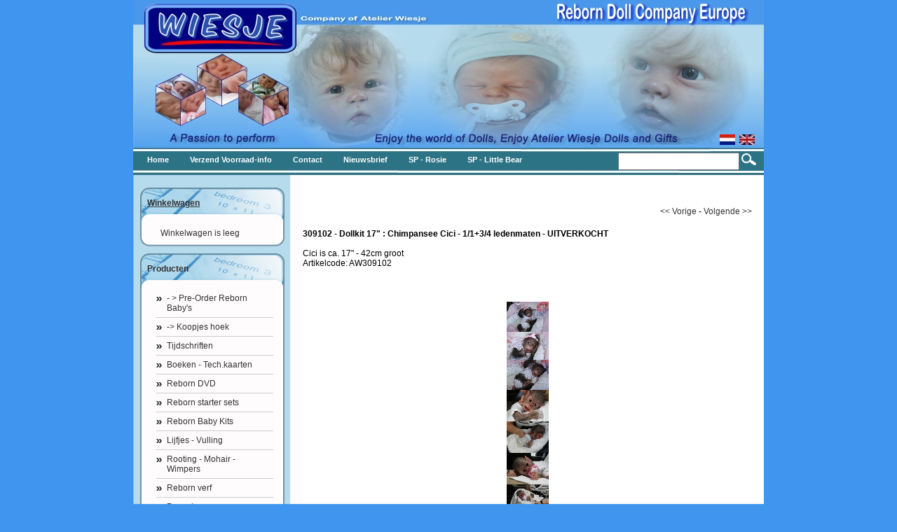

--- FILE ---
content_type: text/html
request_url: http://atelier-wiesje.nl/index.php?item=309102---dollkit-17_-_-chimpansee--cici---1_1_3_4-ledenmaten----uitverkocht&action=article&aid=1780&lang=NL
body_size: 47150
content:
<!DOCTYPE html PUBLIC "-//W3C//DTD XHTML 1.0 Transitional//EN" "http://www.w3.org/TR/xhtml1/DTD/xhtml1-transitional.dtd">
<html xmlns="http://www.w3.org/1999/xhtml">
<head>
<title>309102 - Dollkit 17" : Chimpansee  Cici - 1/1+3/4 ledenmaten - - UITVERKOCHT</title>
 <link type="text/css" href="js/jquery-ui-css/smoothness/jquery-ui-1.8.7.custom.css" rel="stylesheet" />
<script src="js/jquery/jquery-1.4.4.min.js" type="text/javascript"></script>
<script src="js/jqueryadd2cart/jqueryadd2cart.js" type="text/javascript"></script>
<script src="js/jquery/jquery-ui-1.8.7.custom.min.js" type="text/javascript"></script>
     <meta name="author" content="Peter Abels Wilma Abels" /><meta name="keywords" content="309102, -, Dollkit, 17", :, Chimpansee, , Cici, -, 1/1+3/4, ledenmaten, -, UITVERKOCHT, AW309102, Cici, is, ca., 17", -, 42cm, , groot" /><meta name="description" content="Cici is ca. 17" - 42cm  groot" /><meta name="rating" content="general" /><meta name="generator" content="LogiVert (5.5.6.26)" />      <link rel="stylesheet" href="js/prettyphoto/prettyPhoto.css" type="text/css" media="screen" title="prettyPhoto main stylesheet" charset="utf-8" />      <script src="js/prettyphoto/jquery.prettyPhoto.js" type="text/javascript" charset="utf-8"></script><link rel="canonical" href="http://atelier-wiesje.nl/index.php?item=309102---dollkit-17_-_-chimpansee--cici---1_1_3_4-ledenmaten----uitverkocht&amp;action=article&amp;aid=1780&amp;lang=NL" />

<meta http-equiv="Content-Type" content="text/html; charset=utf-8" />
<link rel="stylesheet" type="text/css" href="http://atelier-wiesje.nl/images/cataloge.css" />

</head>

<body class="bodyDef">
  <!-- container -->
  <div id="container">
    <!-- header -->
    <div id="header">
    <!-- language -->
    <div class="language">
            <a class="topLanguages" href="/index.php?item=309102---dollkit-17_-_-chimpansee--cici---1_1_3_4-ledenmaten----uitverkocht&action=article&aid=1780&lang=NL"><img src="http://atelier-wiesje.nl/images/NL_sflag.jpg" alt="Nederlands" border="0" /></a>&nbsp; 
      <a class="topLanguages" href="/index.php?item=309102---dollkit-17_-_-chimpansee--cici---1_1_3_4-ledenmaten----uitverkocht&action=article&aid=1780&lang=EN"><img src="http://atelier-wiesje.nl/images/EN_sflag.jpg" alt="English" border="0" /></a>&nbsp; 
  
      </div>
      <!-- end:language -->
       
      <!-- logo -->
      <div class="logo">
      <img src="http://atelier-wiesje.nl/images/blank.gif" border="0" alt="309102 - Dollkit 17" : Chimpansee  Cici - 1/1+3/4 ledenmaten - - UITVERKOCHT" />

      </div>
      <!-- end:logo --> 
        <!-- menu -->               
       <div id="menu">
        <!-- search -->
      <div class="search">
        <div class="sbg">
          <form action="http://atelier-wiesje.nl/index.php" method="get">
   <input type="hidden" value="search" name="action"/>
   <input type="hidden" value="NL" name="lang"/>
   <div class="searchfield"><input type="text" name="srchval" value="" style="height:18px; padding-top:3px;" /></div> 
   <label><input type="image" name="custsubmit2" src="http://atelier-wiesje.nl/images/search.jpg" alt="Zoeken" align="middle" /></label>
  </form>

        </div>
      </div>
      <!-- end:search -->
      <ul>  
        <li><a href="http://atelier-wiesje.nl/index.php?action=home&lang=NL"><span>Home</span></a></li>
                                      <li><a href="http://atelier-wiesje.nl/index.php?action=extra&extra=A_verzend_voorraad-info&lang=NL"><span>Verzend Voorraad-info</span></a></li>
                                            <li><a href="http://atelier-wiesje.nl/index.php?action=extra&extra=A_contact&lang=NL"><span>Contact</span></a></li>
                                                                                                                                                                                                                                                                                                                                                                                                                                                                                                                                                                                                                                                                                                                                                                                                                                                                                                                    <li><a href="http://atelier-wiesje.nl/index.php?action=extra&extra=A_nieuwsbrief&lang=NL"><span>Nieuwsbrief</span></a></li>
                        <li><a href="http://atelier-wiesje.nl/index.php?action=extra&extra=A_sp_-_rosie&lang=NL"><span>SP - Rosie</span></a></li>
                        <li><a href="http://atelier-wiesje.nl/index.php?action=extra&extra=A_sp_-_little_bear&lang=NL"><span>SP - Little Bear</span></a></li>
                                
      </ul>
      </div>
      <!-- end:menu --> 

    </div>
    <!-- end:header -->
    


    <div class="clearfloat" /></div>

    <!-- sidebar1 -->
    <div id="sidebar1">

    <!-- shoppingcart-->
          <div class="cont_box">
       <div class="box_top_all">
        <h1><a href="http://atelier-wiesje.nl/index.php?action=showbasket&lang=NL">Winkelwagen</a></h1>   
      </div>
        <div class="pad">
        <div class="basKet"><div style="width:100%">
<table width="90%" border="0" cellpadding="0" cellspacing="0" id="cart">
        <tr> 
      <td colspan="2" class="menuShoppingcartempty">Winkelwagen is leeg</td>
    </tr>
      </table>
</div>
</div>
        </div>
    </div>
    <div class="fot_box"><img src="http://atelier-wiesje.nl/images/buttom_box.jpg" /></div>
        <!-- end:shoppingcart-->

    <!-- product-->
          <div class="cont_box">
     <div class="box_top_all">
        <h1>Producten</h1>   
      </div>
       <div class="pad">
        <ul id="submenu">
         
  <li><a name="grp79" class="menuGroups" href="http://atelier-wiesje.nl/index.php?item=--_-pre-order-reborn-baby_s&action=page&group_id=79&lang=NL">- > Pre-Order Reborn Baby's</a></li>
         
  <li><a name="grp70" class="menuGroups" href="http://atelier-wiesje.nl/index.php?item=-_-koopjes-hoek&action=page&group_id=70&lang=NL">-> Koopjes hoek</a></li>
         
  <li><a name="grp40" class="menuGroups" href="http://atelier-wiesje.nl/index.php?item=tijdschriften&action=page&group_id=40&lang=NL">Tijdschriften</a></li>
         
  <li><a name="grp47" class="menuGroups" href="http://atelier-wiesje.nl/index.php?item=boeken---tech_kaarten&action=page&group_id=47&lang=NL">Boeken - Tech.kaarten</a></li>
         
  <li><a name="grp46" class="menuGroups" href="http://atelier-wiesje.nl/index.php?item=reborn-dvd&action=page&group_id=46&lang=NL">Reborn DVD</a></li>
         
  <li><a name="grp48" class="menuGroups" href="http://atelier-wiesje.nl/index.php?item=reborn-starter-sets&action=page&group_id=48&lang=NL">Reborn starter sets</a></li>
         
  <li><a name="grp71" class="menuGroups" href="http://atelier-wiesje.nl/index.php?item=reborn-baby-kits&action=page&group_id=71&lang=NL">Reborn Baby Kits</a></li>
         
  <li><a name="grp50" class="menuGroups" href="http://atelier-wiesje.nl/index.php?item=lijfjes---vulling&action=page&group_id=50&lang=NL">Lijfjes - Vulling</a></li>
         
  <li><a name="grp51" class="menuGroups" href="http://atelier-wiesje.nl/index.php?item=rooting---mohair---wimpers&action=page&group_id=51&lang=NL">Rooting - Mohair - Wimpers</a></li>
         
  <li><a name="grp57" class="menuGroups" href="http://atelier-wiesje.nl/index.php?item=reborn-verf&action=page&group_id=57&lang=NL">Reborn verf</a></li>
         
  <li><a name="grp55" class="menuGroups" href="http://atelier-wiesje.nl/index.php?item=penselen---verftoebehoren&action=page&group_id=55&lang=NL">Penselen - verftoebehoren</a></li>
         
  <li><a name="grp53" class="menuGroups" href="http://atelier-wiesje.nl/index.php?item=reborn-ogen&action=page&group_id=53&lang=NL">Reborn ogen</a></li>
         
  <li><a name="grp52" class="menuGroups" href="http://atelier-wiesje.nl/index.php?item=reborn-gereedschap&action=page&group_id=52&lang=NL">Reborn gereedschap</a></li>
         
  <li><a name="grp63" class="menuGroups" href="http://atelier-wiesje.nl/index.php?item=reborn-kleding&action=page&group_id=63&lang=NL">Reborn kleding</a></li>
         
  <li><a name="grp65" class="menuGroups" href="http://atelier-wiesje.nl/index.php?item=reborn-accessoires&action=page&group_id=65&lang=NL">Reborn accessoires</a></li>
         
  <li><a name="grp30" class="menuGroups" href="http://atelier-wiesje.nl/index.php?item=modelleren&action=page&group_id=30&lang=NL">Modelleren</a></li>
         
  <li><a name="grp69" class="menuGroups" href="http://atelier-wiesje.nl/index.php?item=cadeaubonnen&action=page&group_id=69&lang=NL">Cadeaubonnen</a></li>
         

        </ul>
      </div>
     </div>
    <div class="fot_box"><img src="http://atelier-wiesje.nl/images/buttom_box.jpg" /></div>
        <!-- end:product-->
    
    <!-- services-->
      <div class="cont_box">
              <div class="box_top_all">
    <h1>Speciaal</h1>     
    </div>
        <div class="pad">
        <ul id="submenu">
                                      <li><a href="http://atelier-wiesje.nl/index.php?action=extra&extra=A_verzend_voorraad-info&lang=NL">Verzend Voorraad-info</a></li>
                                  <li><a href="http://atelier-wiesje.nl/index.php?action=extra&extra=A_www_wiesjespeelgoed_nl&lang=NL">www.wiesjespeelgoed,nl</a></li>
                                                                <li><a href="http://atelier-wiesje.nl/index.php?action=extra&extra=A_wie_is_wiesje&lang=NL">Wie is Wiesje</a></li>
                        <li><a href="http://atelier-wiesje.nl/index.php?action=extra&extra=A_nieuwsbrieven&lang=NL">Nieuwsbrieven</a></li>
                        <li><a href="http://atelier-wiesje.nl/index.php?action=extra&extra=A_tutorials&lang=NL">Tutorials</a></li>
                        <li><a href="http://atelier-wiesje.nl/index.php?action=extra&extra=A_bijzondere_verhalen&lang=NL">Bijzondere verhalen</a></li>
                        <li><a href="http://atelier-wiesje.nl/index.php?action=extra&extra=A_fotoalbum&lang=NL">Fotoalbum</a></li>
                        <li><a href="http://atelier-wiesje.nl/index.php?action=extra&extra=A_dvd_voorbeelden&lang=NL">DVD voorbeelden</a></li>
                        <li><a href="http://atelier-wiesje.nl/index.php?action=extra&extra=A_maattabellen&lang=NL">Maattabellen</a></li>
                                            <li><a href="http://atelier-wiesje.nl/index.php?action=extra&extra=A_foto_s_reborn&lang=NL">Foto's reborn</a></li>
                                                                                                                                                                                                                                                                                                                                                                                                          <li><a href="http://atelier-wiesje.nl/index.php?action=extra&extra=A_het_schoonmaken_van_olie_vinyl&lang=NL">Het schoonmaken van olie vinyl</a></li>
                                                                                                                                                                                                                      <li><a href="http://atelier-wiesje.nl/index.php?action=extra&extra=A_faq_-_veel_gestelde_vragen&lang=NL">FAQ - veel gestelde vragen</a></li>
                        <li><a href="http://atelier-wiesje.nl/index.php?action=extra&extra=A_reborn_ogen&lang=NL">Reborn ogen</a></li>
                                                                                                        <li><a href="http://atelier-wiesje.nl/index.php?action=extra&extra=A_folder_dreumes&lang=NL">Folder Dreumes</a></li>
                                                                                    <li><a href="http://atelier-wiesje.nl/index.php?action=extra&extra=A_sp_-_rosie&lang=NL">SP - Rosie</a></li>
                        <li><a href="http://atelier-wiesje.nl/index.php?action=extra&extra=A_sp_-_little_bear&lang=NL">SP - Little Bear</a></li>
                        <li><a href="http://atelier-wiesje.nl/index.php?action=extra&extra=A_christopher&lang=NL">Christopher</a></li>
                        <li><a href="http://atelier-wiesje.nl/index.php?action=extra&extra=A_sneak_peek_-_noa&lang=NL">Sneak Peek - Noa</a></li>
                  <li><a href="http://atelier-wiesje.nl/index.php?action=advanced_search&lang=NL" class="menuSearch">Uitgebreid zoeken</a></li>
  
        </ul>
      </div>
    </div>
    <div class="fot_box"><img src="http://atelier-wiesje.nl/images/buttom_box.jpg" /></div>
        <!-- end:services-->
    
    <!-- login-->
          <div class="cont_box">
          <form action="http://atelier-wiesje.nl/index.php?action=login" method="post" class="menuLogin">
  	<input type="hidden" name="lang" value="NL" />
    <div class="box_top_all">
    <h1>Inloggen</h1>   
    </div>
    <div class="pad">
          <p class="loginerror"></p>
      <label for="login" class="tXt">Loginnaam:</label>
      <div><input type="text" name="login" id="login" class="lOg" /></div>
      <label for="login" class="tXt">Wachtwoord:</label>      
      <div><input type="password" name="password" id="password" class="lOg" /></div>
      <div class="login1"><input type="submit" class="login" value="Inloggen" /></div>
            <a href="http://atelier-wiesje.nl/index.php?action=register&lang=NL" class="menuLogin">Registreren</a><br/>
      <a href="http://atelier-wiesje.nl/index.php?action=recover&lang=NL" class="menuLogin">Wachtwoord vergeten?</a>
              </div>
  </form>

      </div>
     <div class="fot_box"><img src="http://atelier-wiesje.nl/images/buttom_box.jpg" /></div>
        <!-- end:login-->
    
    
  </div>
  <!-- end:sidebar1 -->
  
  <!-- mainContent -->   
  <div id="mainContent">
  <!-- Display current group structure -->
<p class="pageProductlistingcurgroupstruct">
  <table width="100%">
    <tr>
      <td align="left">
              </td>
      <td align="right">
        <a href="http://atelier-wiesje.nl/index.php?action=article&amp;aid=1692&amp;group_id=&amp;lang=NL" class="pageProductlistingcurgroupstruct"><< Vorige</a>         -         <a href="http://atelier-wiesje.nl/index.php?action=article&amp;aid=1782&amp;group_id=&amp;lang=NL" class="pageProductlistingcurgroupstruct">Volgende >></a>      </td>
    </tr>
  </table>
</p>
<br />

<table width="100%">
  <tr>
    <td valign="top" width="100%">
              <p class="pageProductheader"><h1 class="h1neutral">309102 - Dollkit 17" : Chimpansee  Cici - 1/1+3/4 ledenmaten  - UITVERKOCHT</h1></p>
        <br />
                  <p class="article">Cici is ca. 17" - 42cm  groot</p>
                          <p class="article">Artikelcode: AW309102</p>
                <br /><br />
                  <table>
        <tr>
          <td>
                            </td>
        </tr>
      </table>
      <table>
        <tr>
          <td>
            <br />
              <p class="article">
                      <div class="gallery clearfix"><a href="http://atelier-wiesje.nl/data/articles/images/lightbox/big/-chimpansee--cici---1_1_3_4-ledenmaten_1780_0.jpg" rel="prettyPhoto[gallery1]" title=""><img src="http://atelier-wiesje.nl/data/articles/images/lightbox/small/-chimpansee--cici---1_1_3_4-ledenmaten_1780_0.jpg" class="smalllbpict" alt="" /></a></div>
                      <div class="gallery clearfix"><a href="http://atelier-wiesje.nl/data/articles/images/lightbox/big/-chimpansee--cici---1_1_3_4-ledenmaten_1780_1.jpg" rel="prettyPhoto[gallery1]" title=""><img src="http://atelier-wiesje.nl/data/articles/images/lightbox/small/-chimpansee--cici---1_1_3_4-ledenmaten_1780_1.jpg" class="smalllbpict" alt="" /></a></div>
                      <div class="gallery clearfix"><a href="http://atelier-wiesje.nl/data/articles/images/lightbox/big/-chimpansee--cici---1_1_3_4-ledenmaten_1780_2.jpg" rel="prettyPhoto[gallery1]" title=""><img src="http://atelier-wiesje.nl/data/articles/images/lightbox/small/-chimpansee--cici---1_1_3_4-ledenmaten_1780_2.jpg" class="smalllbpict" alt="" /></a></div>
                      <div class="gallery clearfix"><a href="http://atelier-wiesje.nl/data/articles/images/lightbox/big/-chimpansee--cici---1_1_3_4-ledenmaten_1780_3.jpg" rel="prettyPhoto[gallery1]" title=""><img src="http://atelier-wiesje.nl/data/articles/images/lightbox/small/-chimpansee--cici---1_1_3_4-ledenmaten_1780_3.jpg" class="smalllbpict" alt="" /></a></div>
                      <div class="gallery clearfix"><a href="http://atelier-wiesje.nl/data/articles/images/lightbox/big/-chimpansee--cici---1_1_3_4-ledenmaten_1780_4.jpg" rel="prettyPhoto[gallery1]" title=""><img src="http://atelier-wiesje.nl/data/articles/images/lightbox/small/-chimpansee--cici---1_1_3_4-ledenmaten_1780_4.jpg" class="smalllbpict" alt="" /></a></div>
                      <div class="gallery clearfix"><a href="http://atelier-wiesje.nl/data/articles/images/lightbox/big/-chimpansee--cici---1_1_3_4-ledenmaten_1780_5.jpg" rel="prettyPhoto[gallery1]" title=""><img src="http://atelier-wiesje.nl/data/articles/images/lightbox/small/-chimpansee--cici---1_1_3_4-ledenmaten_1780_5.jpg" class="smalllbpict" alt="" /></a></div>
                      <div class="gallery clearfix"><a href="http://atelier-wiesje.nl/data/articles/images/lightbox/big/-chimpansee--cici---1_1_3_4-ledenmaten_1780_6.jpg" rel="prettyPhoto[gallery1]" title=""><img src="http://atelier-wiesje.nl/data/articles/images/lightbox/small/-chimpansee--cici---1_1_3_4-ledenmaten_1780_6.jpg" class="smalllbpict" alt="" /></a></div>
                      <div class="gallery clearfix"><a href="http://atelier-wiesje.nl/data/articles/images/lightbox/big/-chimpansee--cici---1_1_3_4-ledenmaten_1780_7.jpg" rel="prettyPhoto[gallery1]" title=""><img src="http://atelier-wiesje.nl/data/articles/images/lightbox/small/-chimpansee--cici---1_1_3_4-ledenmaten_1780_7.jpg" class="smalllbpict" alt="" /></a></div>
                      <div class="gallery clearfix"><a href="http://atelier-wiesje.nl/data/articles/images/lightbox/big/-chimpansee--cici---1_1_3_4-ledenmaten_1780_8.jpg" rel="prettyPhoto[gallery1]" title=""><img src="http://atelier-wiesje.nl/data/articles/images/lightbox/small/-chimpansee--cici---1_1_3_4-ledenmaten_1780_8.jpg" class="smalllbpict" alt="" /></a></div>
                      <div class="gallery clearfix"><a href="http://atelier-wiesje.nl/data/articles/images/lightbox/big/-chimpansee--cici---1_1_3_4-ledenmaten_1780_9.jpg" rel="prettyPhoto[gallery1]" title=""><img src="http://atelier-wiesje.nl/data/articles/images/lightbox/small/-chimpansee--cici---1_1_3_4-ledenmaten_1780_9.jpg" class="smalllbpict" alt="" /></a></div>
                      <div class="gallery clearfix"><a href="http://atelier-wiesje.nl/data/articles/images/lightbox/big/-chimpansee--cici---1_1_3_4-ledenmaten_1780_10.jpg" rel="prettyPhoto[gallery1]" title=""><img src="http://atelier-wiesje.nl/data/articles/images/lightbox/small/-chimpansee--cici---1_1_3_4-ledenmaten_1780_10.jpg" class="smalllbpict" alt="" /></a></div>
                      <div class="gallery clearfix"><a href="http://atelier-wiesje.nl/data/articles/images/lightbox/big/-chimpansee--cici---1_1_3_4-ledenmaten_1780_11.jpg" rel="prettyPhoto[gallery1]" title=""><img src="http://atelier-wiesje.nl/data/articles/images/lightbox/small/-chimpansee--cici---1_1_3_4-ledenmaten_1780_11.jpg" class="smalllbpict" alt="" /></a></div>
                  </p>
                      </td>
        </tr>
      </table>
          </td>
    </tr>
  <tr>
      <td valign="top" width="100%">
            <br /><br />

              <p class="article"><p><div><table width="600" border="0" cellpadding="0" bordercolor="#000000" cellspacing="0"><tr valign="top"><td width="969"><div><font size="4" color="#003366"><b>Chimpansee Cici</b></font></div><div><font color="#003366">Kijk dit schattige aapje niet ondeugend uit zijn oogjes,&nbsp;</font></div><div><font color="#003366"><br /></font></div><div><font color="#003366">Cici is gemaakt van een zeer hoge kwaliteits reborn soft vinyl&nbsp;</font></div><div><font color="#003366">Als dit aapje &nbsp;gerebornd is, is die 42 cm groot&nbsp;</font></div><div><font color="#003366"><br /></font></div><div><font color="#800000">The kit bestaat uit de navolgende onderdelen:&nbsp;</font></div><ul><li><font color="#003366">Hoofdje,&nbsp;</font></li><li><font color="#003366">3/4 lengte armen,&nbsp;</font></li><li><font color="#003366">1/1 lengte benen.&nbsp;</font></li></ul><div><font color="#003366"><br /></font></div></td></tr><tr valign="top"><td width="969"><br /></td></tr><tr valign="top"><td width="969"><div align="center"><img border="0" width="501" height="501" hspace="1" vspace="1" src="data/mediablocks/0__1780_l_ms2.rvf_1.jpg" /></div><div align="center"><br /></div><div><table border="0" cellpadding="0" bordercolor="#000000" cellspacing="-1"><tr valign="top"><td width="624" valign="middle"><div><font color="#003300"><br /></font></div></td></tr><tr valign="top"><td width="624" valign="middle"><hr noshade="noshade" size="1" color="#c0c0c0" /></td></tr><tr valign="top"><td width="624" valign="middle"><div><font color="#003366"><br /></font></div><div><font color="#003366"><b>Detail:&nbsp;</b></font></div><ul><li><font color="#003366">Kit Naam : Cici</font></li><li><font color="#003366">Totale lengte gerebornde doll kit : 42cm&nbsp;</font></li><li><font color="#003366">Ogen 20 mm&nbsp;</font></li></ul><div><font color="#003366">&nbsp;</font></div><div><font color="#003366"><br /></font></div><div><table border="0" cellpadding="0" bordercolor="#000000" cellspacing="-1"><tr valign="top"><td width="624" valign="middle"><div><font color="#800000">De volgende bijpassende artikelen kunt u gelijk mee bestellen:&nbsp;</font></div><ul><li><font color="#003366">Halfrond Lauschear Kristal ogen 20 mm</font></li><li><font color="#003366">Halfrond Acryl ogen 20 mm</font></li><li><font color="#003366">Bijbehorend lijfje.&nbsp;</font></li></ul><div><font color="#003366"><br /></font></div><div><font color="#003366">Deze opties kunt u selekteren onderaan de pagina.</font></div></td></tr></table></div><div><font size="3" face="Times New Roman"><br /></font></div></td></tr><tr valign="top"><td width="624" valign="top"><hr noshade="noshade" size="1" color="#c0c0c0" /></td></tr><tr valign="top"><td width="624" valign="top"><div><table border="0" cellpadding="0" bordercolor="#000000" cellspacing="-1"><tr valign="top"><td colspan="2" width="624" valign="middle"><div><font color="#003366"><br /></font></div></td></tr><tr valign="top"><td colspan="2" width="624" valign="middle"><div><font color="#800000"><b>Doe Su&#233;de lijfje&nbsp;</b></font></div><div><font color="#003366">Dit lijfje is speciaal ontworpen en gemaakt voor baby&#8217;s met &#190; armen en &#190; benen.&nbsp;</font></div><div><font color="#003366">Gemaakt van onze mooie nieuwe stof van BabySkinTM in een schitterende huidkleur.&nbsp;</font></div><div><font color="#003366">Alle naden zijn voor duurzaamheid gestikt.&nbsp;</font></div><div><font color="#003366">Dit lijfje is klaar om te vullen en voor bevestiging voorzien van ty-wraps.</font></div><div><font size="3" face="Times New Roman"><br /></font></div></td></tr><tr valign="top"><td width="312" valign="middle"><div align="center"><img border="0" width="263" height="263" hspace="1" vspace="1" src="data/mediablocks/0__1780_l_ms2.rvf_2.jpg" /></div></td><td width="312" valign="middle"><div align="center"><img border="0" width="344" height="272" hspace="1" vspace="1" src="data/mediablocks/0__1780_l_ms2.rvf_3.jpg" /></div></td></tr><tr valign="top"><td width="312" valign="middle"><div align="center"><font color="#003366"><br /></font></div></td><td width="312" valign="middle"><div align="center"><br /></div></td></tr><tr valign="top"><td colspan="2" width="624" valign="top"><hr noshade="noshade" size="1" color="#c0c0c0" /></td></tr><tr valign="top"><td colspan="2" width="624" valign="top"><div align="center"><br /></div></td></tr></table></div></td></tr><tr valign="top"><td width="624" valign="top"><div><table width="600" border="0" cellpadding="0" bordercolor="#000000" cellspacing="-1"><tr valign="top"><td colspan="5" width="966"><div><font color="#800000"><b><br /></b></font></div><div><font color="#800000"><b>Kies de kleur van de ogen:&nbsp;</b></font></div><ul><li><font color="#800000"><b>Real Acryl Ogen</b></font></li></ul><div><font color="#003366">Onze ogen worden gemaakt in de V.S. en zijn van de hoogste optische kwaliteit acryl.&nbsp;</font></div><div><font color="#003366">ze zijn kleur echt en zullen ook in de loop ter tijd NIET van kleur veranderen zoals gewone acryl ogen doen. Alle doll kitjes vereisen slechts half ronde ogen.&nbsp;</font></div><div><font size="3" face="Times New Roman"><br /></font></div><div><font color="#800000"><b><br /></b></font></div></td></tr><tr valign="top"><td width="104"><div align="center"><img border="0" width="101" height="81" hspace="1" vspace="1" src="data/mediablocks/0__1780_l_ms2.rvf_4.jpg" /></div></td><td width="105"><div align="center"><img border="0" width="102" height="81" hspace="1" vspace="1" src="data/mediablocks/0__1780_l_ms2.rvf_5.jpg" /></div></td><td width="90"><div align="center"><img border="0" width="95" height="75" hspace="1" vspace="1" src="data/mediablocks/0__1780_l_ms2.rvf_6.jpg" /></div></td><td width="102"><div align="center"><img border="0" width="102" height="80" hspace="1" vspace="1" src="data/mediablocks/0__1780_l_ms2.rvf_7.jpg" /></div></td><td width="117"><div align="center"><img border="0" width="101" height="80" hspace="1" vspace="1" src="data/mediablocks/0__1780_l_ms2.rvf_8.jpg" /></div></td></tr><tr valign="top"><td width="104"><div align="center"><font color="#003366">Blue</font></div></td><td width="105"><div align="center"><font color="#003366">Chocolat Brown</font></div></td><td width="90"><div align="center"><font color="#003366">Hazel</font></div></td><td width="102"><div align="center"><font color="#003366">Ocean Green</font></div></td><td width="117"><div align="center"><font color="#003366">Tyger eye Brown</font></div></td></tr><tr valign="top"><td width="104"><div align="center"><img border="0" width="103" height="82" hspace="1" vspace="1" src="data/mediablocks/0__1780_l_ms2.rvf_9.jpg" /></div></td><td width="105"><div align="center"><img border="0" width="98" height="77" hspace="1" vspace="1" src="data/mediablocks/0__1780_l_ms2.rvf_10.jpg" /></div></td><td width="90"><div align="center"><img border="0" width="92" height="73" hspace="1" vspace="1" src="data/mediablocks/0__1780_l_ms2.rvf_11.jpg" /></div></td><td width="102"><div align="center"><img border="0" width="97" height="76" hspace="1" vspace="1" src="data/mediablocks/0__1780_l_ms2.rvf_12.jpg" /></div></td><td width="117"><div align="center"><img border="0" width="93" height="74" hspace="1" vspace="1" src="data/mediablocks/0__1780_l_ms2.rvf_13.jpg" /></div></td></tr><tr valign="top"><td width="104"><div align="center"><font color="#003366">Victorian Blue</font></div></td><td width="105"><div align="center"><font color="#003366">Dark Brown</font></div></td><td width="90"><div align="center"><font color="#003366">Midnight</font></div></td><td width="102"><div align="center"><font color="#003366">Darling Blue</font></div></td><td width="117"><div align="center"><font color="#003366">Dark Blue</font></div></td></tr></table></div></td></tr><tr valign="top"><td width="624" valign="top"><div align="center"><br /></div></td></tr><tr valign="top"><td width="624" valign="top"><div><table width="600" border="0" cellpadding="0" bordercolor="#000000" cellspacing="-1"><tr valign="top"><td colspan="5" width="518"><div><font color="#003366"><b><br /></b></font></div><ul><li><font color="#800000"><b>Lauschaer Designer Figuur Ogen &nbsp;Massief Halfronde ogen</b></font></li></ul><div><font color="#003366">De ogen worden uitgewerkt van een glasspatie. Hierbij is de gewenste basiskleur, de staaf van de iris tekening en het kristalglas nodig. De pupil van de meeste ogen worden bovendien bevlekt door een topaas gekleurde ring. Hierna wordt het kristal toegevoegd om een diepte effect en een speciale blik aan de ogen te geven.</font><font size="3" face="Times New Roman">&nbsp;</font></div></td></tr><tr valign="top"><td width="104"><div align="center"><img border="0" width="100" height="100" hspace="1" vspace="1" src="data/mediablocks/0__1780_l_ms2.rvf_14.jpg" /></div></td><td width="105"><div align="center"><img border="0" width="100" height="100" hspace="1" vspace="1" src="data/mediablocks/0__1780_l_ms2.rvf_15.jpg" /></div></td><td width="90"><div align="center"><img border="0" width="100" height="100" hspace="1" vspace="1" src="data/mediablocks/0__1780_l_ms2.rvf_16.jpg" /></div></td><td width="102"><div align="center"><img border="0" width="100" height="100" hspace="1" vspace="1" src="data/mediablocks/0__1780_l_ms2.rvf_17.jpg" /></div></td><td width="117"><div align="center"><img border="0" width="100" height="100" hspace="1" vspace="1" src="data/mediablocks/0__1780_l_ms2.rvf_18.jpg" /></div></td></tr><tr valign="top"><td width="104"><div align="center"><font color="#003366">Blau</font></div></td><td width="105"><div align="center"><font color="#003366">Hazel</font></div></td><td width="90"><div align="center"><font color="#003366">Gr&#252;n</font></div></td><td width="102"><div align="center"><font color="#003366">Antik Grau</font></div></td><td width="117"><div align="center"><font color="#003366">Braun</font></div></td></tr><tr valign="top"><td width="104"><div align="center"><img border="0" width="100" height="100" hspace="1" vspace="1" src="data/mediablocks/0__1780_l_ms2.rvf_19.jpg" /></div></td><td width="105"><div align="center"><img border="0" width="100" height="100" hspace="1" vspace="1" src="data/mediablocks/0__1780_l_ms2.rvf_20.jpg" /></div></td><td width="90"><div align="center"><img border="0" width="100" height="100" hspace="1" vspace="1" src="data/mediablocks/0__1780_l_ms2.rvf_21.jpg" /></div></td><td width="102"><div align="center"><br /></div></td><td width="117"><div align="center"><br /></div></td></tr><tr valign="top"><td width="104"><div align="center"><font color="#003366">Blau-Grau</font></div></td><td width="105"><div align="center"><font color="#003366">Lavendel</font></div></td><td width="90"><div align="center"><font color="#003366">Dunkel Gr&#252;n-Grau</font></div></td><td width="102"><div align="center"><font color="#003366"><br /></font></div></td><td width="117"><div align="center"><font color="#003366"><br /></font></div></td></tr></table></div></td></tr><tr valign="top"><td width="624" valign="top"><div align="center"><br /></div></td></tr><tr valign="top"><td width="624" valign="top"><br /></td></tr></table></div><hr noshade="noshade" size="1" color="#800000" /></td></tr><tr valign="top"><td width="969"><div align="center"><font size="1" color="#800000" face="Times New Roman"><b>Copyright Atelier Wiesje&nbsp;</b></font><font size="1" color="#800000" face="Times New Roman">&#169; 2012</font><br /><font size="1" color="#800000" face="Times New Roman">Hessenweg 181A | 3731 JH &nbsp;De Bilt | +31 30 220 4297&nbsp;</font><br /><font size="1" color="#800000" face="Times New Roman">Netherlands</font><font size="1" face="Times New Roman">&nbsp;</font></div></td></tr></table></div></p></p>
            <br />

      
        
        <br /><br />
                  <p class="article">
                          <span class="articlePrice">Uitverkocht</span>
                                                                                          </p>
          <br />
          <p class="article">
                                                        
                                      <br /><br />

                          Voorraad: <img src="data/articles/images/stock/stock_picture1.jpg"><br /><br />
                        
                        <form name="product_adding" method="post" action="http://atelier-wiesje.nl/index.php?action=add_to_cart&lang=NL" id="product_1780">
              <input type="hidden" name="artid" value="1780" />
                              <select name="lijfje_doe_suede__1" class="dropdown" style="width:300px;margin:2px 0 2px 0;">
                  <option selected value="--**--IsEmpty--**--">Lijfje Doe Suede</option>
                                      <option value="huidkleur-caucasian">
                      huidkleur-caucasian
                                                                        (+                                                       13.50
                                                    )
                                                                  </option>
                                      <option value="getint-biracial">
                      getint-biracial
                                                                        (+                                                       13.50
                                                    )
                                                                  </option>
                                      <option value="donkerbruin-ethnic">
                      donkerbruin-ethnic
                                                                        (+                                                       13.50
                                                    )
                                                                  </option>
                                  </select><br />
                              <select name="acryl_ogen_20_mm__2" class="dropdown" style="width:300px;margin:2px 0 2px 0;">
                  <option selected value="--**--IsEmpty--**--">Acryl ogen 20 mm</option>
                                      <option value="Blue">
                      Blue
                                                                        (+                                                       6.95
                                                    )
                                                                  </option>
                                      <option value="Chocolat Brown">
                      Chocolat Brown
                                                                        (+                                                       6.95
                                                    )
                                                                  </option>
                                      <option value="Hazel">
                      Hazel
                                                                        (+                                                       6.95
                                                    )
                                                                  </option>
                                      <option value="Ocean Green">
                      Ocean Green
                                                                        (+                                                       6.95
                                                    )
                                                                  </option>
                                      <option value="Tyger eye Brown">
                      Tyger eye Brown
                                                                        (+                                                       6.95
                                                    )
                                                                  </option>
                                      <option value="Victorian Blue">
                      Victorian Blue
                                                                        (+                                                       6.95
                                                    )
                                                                  </option>
                                      <option value="Dark Brown">
                      Dark Brown
                                                                        (+                                                       6.95
                                                    )
                                                                  </option>
                                      <option value="Midnight">
                      Midnight
                                                                        (+                                                       6.95
                                                    )
                                                                  </option>
                                      <option value="Darling Blue">
                      Darling Blue
                                                                        (+                                                       6.95
                                                    )
                                                                  </option>
                                      <option value="Dark Blue">
                      Dark Blue
                                                                        (+                                                       6.95
                                                    )
                                                                  </option>
                                  </select><br />
                              <select name="kristal_ogen_20_mm__3" class="dropdown" style="width:300px;margin:2px 0 2px 0;">
                  <option selected value="--**--IsEmpty--**--">Kristal Ogen 20 mm</option>
                                      <option value="Blau">
                      Blau
                                                                        (+                                                       17.50
                                                    )
                                                                  </option>
                                      <option value="Hazel">
                      Hazel
                                                                        (+                                                       17.50
                                                    )
                                                                  </option>
                                      <option value="Gr&uuml;n">
                      Gr&uuml;n
                                                                        (+                                                       17.50
                                                    )
                                                                  </option>
                                      <option value="Antik-Grau">
                      Antik-Grau
                                                                        (+                                                       17.50
                                                    )
                                                                  </option>
                                      <option value="Braun">
                      Braun
                                                                        (+                                                       17.50
                                                    )
                                                                  </option>
                                      <option value="Blau-Grau">
                      Blau-Grau
                                                                        (+                                                       17.50
                                                    )
                                                                  </option>
                                      <option value="Lavendel">
                      Lavendel
                                                                        (+                                                       17.50
                                                    )
                                                                  </option>
                                      <option value="Dunkel Gr&uuml;n-Grau">
                      Dunkel Gr&uuml;n-Grau
                                                                        (+                                                       17.50
                                                    )
                                                                  </option>
                                  </select><br />
                            
              

                              <br />
                Aantal&nbsp;&nbsp;&nbsp;<input type="text" name="quantity" value="1" SIZE="5" style="vertical-align: middle" />
                <input name="image" type="image" src="http://atelier-wiesje.nl/images/orderbutton.gif" alt="Bestellen" border="0" style="vertical-align: middle" onclick="$.add2cart( 'product_1780', 'cart')" />
                            
            </form>
                      </p>
              
    </td>
  </tr>
</table>

<br />

<!-- begin - related products, crossmarketing, reviews, ... -->
<!-- end - related products, crossmarketing, reviews,... -->
<br />
<p>
<form name="back" method="post">
    <input name="button" type="button" onclick="history.back()" value="Terug" class="login" />
  </form>

</p>
  <script type="text/javascript" charset="utf-8">    $(document).ready(function(){      $(".gallery a[rel^='prettyPhoto']").prettyPhoto({theme:'facebook', overlay_gallery: true});    });  </script>

  </div>
  <!-- end:mainContent -->
  
  <div class="clearfloat" /></div>
  </div>
<!-- end:container -->
<div><img src="http://atelier-wiesje.nl/images/footer.png" /></div>
<div id="footer_bg">
  <!-- footer -->
  <div id="footer">
    <p>                                                                                                                                                                                                                                                                                                                                                                                                                                                                                                                                                                                                                                                                                                                                                                                                                                                                                                                                                                                                        </p>
    <p><p><div align="center"><table width="899" border="0" cellpadding="0" bordercolor="#000000" cellspacing="1"><tr valign="top"><td width="287"><div align="center"><br /></div></td><td width="190"><div align="center"><br /></div></td><td width="195"><div align="center"><br /></div></td><td width="195"><div align="center"><br /></div></td></tr><tr valign="top"><td colspan="4" width="867"><div align="center"><img border="0" width="11" height="12" hspace="1" vspace="1" src="data/mediablocks/3__19__ms2.rvf_1.jpg" /><font color="#ffff00">&nbsp; Voorraad &nbsp; &nbsp;</font><img border="0" width="12" height="11" hspace="1" vspace="1" src="data/mediablocks/3__19__ms2.rvf_2.jpg" /><font color="#ffff00">&nbsp; Weinig voorraad &nbsp; &nbsp;</font><img border="0" width="12" height="11" hspace="1" vspace="1" src="data/mediablocks/3__19__ms2.rvf_3.jpg" /><font color="#ffff00">&nbsp; Niet op voorraad</font></div></td></tr><tr valign="top"><td colspan="4" width="867"><div>&nbsp;</div><hr noshade="noshade" size="1" color="#ccffff" /></td></tr><tr valign="top"><td colspan="4" width="780"><div align="center"><font size="2" color="#ffff00" face="Times New Roman">&nbsp;Copyright - Atelier Wiesje &#169; 1991 - 2025 Alle rechten voorbehouden.</font></div><div align="center"><font size="2" color="#ffff00" face="Times New Roman">Alle afbeeldingen en teksten mogen niet zonder schriftelijke toestemming worden gebruikt.&nbsp;</font></div><div align="center"><font size="2" color="#ffff00" face="Times New Roman">KvK nr. 30087255 | BTW nr.NL.001.232.045.B29</font></div><div align="center"><font size="1" color="#ffff00">Hessenweg 181A &nbsp;- &nbsp;3731 JH, &nbsp;De Bilt &nbsp;- &nbsp;Netherlands</font></div><div align="center"><font size="1" color="#ffff00" face="Times New Roman"><br /></font></div><div align="center"><a href="/index.php?action=extra&extra=A_contact&lang=NL"><font size="1" color="#ffff00">Contact</font></a><font size="1" color="#ffff00">&nbsp;|&nbsp;</font><a href="index.php?action=extra&extra=A_retouneren&lang=NL"><font size="1" color="#ffff00">Retouneren</font></a><font size="1" color="#ffff00">&nbsp;|&nbsp;</font><a href="index.php?action=extra&extra=A_copyright&lang=NL"><font size="1" color="#ffff00">Copyright</font></a><font size="1" color="#ffff00">&nbsp;|&nbsp;</font><a href="index.php?action=extra&extra=A_privacy_beleid&lang=NL"><font size="1" color="#ffff00">Privacy</font></a><font size="1" color="#ffff00">&nbsp;</font><font size="1" color="#ffff00">|&nbsp;</font><a href="index.php?action=extra&extra=A_disclamer_email&lang=NL"><font size="1" color="#ffff00">Disclamer Email</font></a><font size="1" color="#ffff00">&nbsp;</font></div><div align="center"><font size="1" color="#ffff00">&nbsp;</font><a href="index.php?action=extra&extra=A_algemene_leveringsvoorwaarden&lang=NL"><font size="1" color="#ffff00">Algemene leveringsvoorwaarden</font></a><font size="1" color="#ffff00">&nbsp;|&nbsp;</font><a href="index.php?action=extra&extra=A_voorwaarden_cadeaubonnen&lang=NL"><font size="1" color="#ffff00">Voorwaarden Cadeaubonnen</font></a><font size="1" color="#ffff00">&nbsp;|&nbsp;</font><a href="index.php?action=extra&extra=A_reparatie_voorwaarden&lang=NL"><font size="1" color="#ffff00">Reparatie voorwaarden</font></a><font size="1" color="#ffff00">&nbsp;</font></div><div align="center"><font size="1" color="#ffff00"><br /></font></div><div align="center"><font size="1" color="#ffff00">Webmaster and development &nbsp;- Atelier Wiesje</font></div></td></tr></table></div><div align="center"><font size="2" color="#993366" face="Times New Roman"><br /></font></div><div align="center"><font size="1" color="#993366"><br /></font></div><div><font size="3" face="Times New Roman"><br /></font></div></p></p>
  </div>
</div>
  <!-- end:footer -->
  


</body>
</html>
